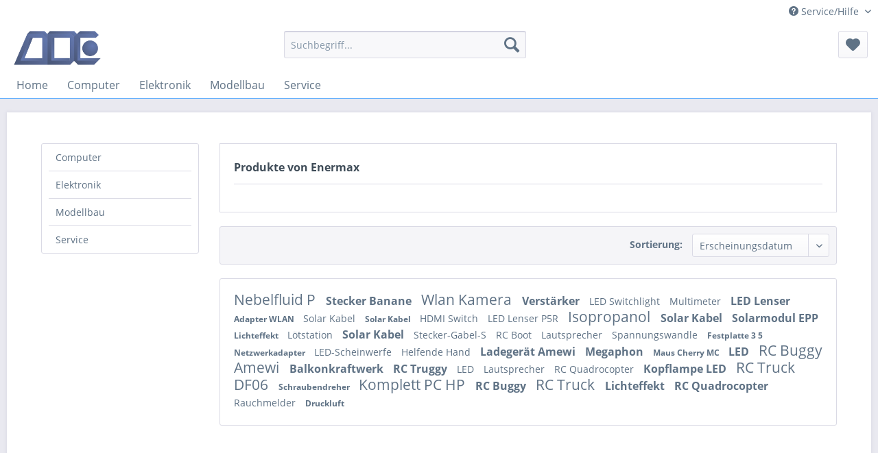

--- FILE ---
content_type: text/html; charset=UTF-8
request_url: https://shop.adc-computer.de/enermax/
body_size: 8415
content:
<!DOCTYPE html> <html class="no-js" lang="de" itemscope="itemscope" itemtype="https://schema.org/WebPage"> <head> <meta charset="utf-8"> <meta name="author" content="" /> <meta name="robots" content="index,follow" /> <meta name="revisit-after" content="15 days" /> <meta name="keywords" content="" /> <meta name="description" content="" /> <meta property="og:type" content="product" /> <meta property="og:site_name" content="ADC Elektronik &amp; Computer" /> <meta property="og:title" content="Enermax" /> <meta property="og:description" content="" /> <meta name="twitter:card" content="product" /> <meta name="twitter:site" content="ADC Elektronik &amp; Computer" /> <meta name="twitter:title" content="Enermax" /> <meta name="twitter:description" content="" /> <meta property="og:image" content="https://shop.adc-computer.de/media/image/77/b4/f3/ADC-Logo.png" /> <meta name="twitter:image" content="https://shop.adc-computer.de/media/image/77/b4/f3/ADC-Logo.png" /> <meta itemprop="copyrightHolder" content="ADC Elektronik &amp; Computer" /> <meta itemprop="copyrightYear" content="2014" /> <meta itemprop="isFamilyFriendly" content="True" /> <meta itemprop="image" content="https://shop.adc-computer.de/media/image/77/b4/f3/ADC-Logo.png" /> <meta name="viewport" content="width=device-width, initial-scale=1.0"> <meta name="mobile-web-app-capable" content="yes"> <meta name="apple-mobile-web-app-title" content="ADC Elektronik &amp; Computer"> <meta name="apple-mobile-web-app-capable" content="yes"> <meta name="apple-mobile-web-app-status-bar-style" content="default"> <link rel="apple-touch-icon-precomposed" href="/themes/Frontend/Responsive/frontend/_public/src/img/apple-touch-icon-precomposed.png"> <link rel="shortcut icon" href="/themes/Frontend/Responsive/frontend/_public/src/img/favicon.ico"> <meta name="msapplication-navbutton-color" content="#57AAFF" /> <meta name="application-name" content="ADC Elektronik &amp; Computer" /> <meta name="msapplication-starturl" content="https://shop.adc-computer.de/" /> <meta name="msapplication-window" content="width=1024;height=768" /> <meta name="msapplication-TileImage" content="/themes/Frontend/Responsive/frontend/_public/src/img/win-tile-image.png"> <meta name="msapplication-TileColor" content="#57AAFF"> <meta name="theme-color" content="#57AAFF" /> <link rel="canonical" href="https://shop.adc-computer.de/enermax/"/> <title itemprop="name">Enermax | ADC Elektronik &amp; Computer</title> <link href="/web/cache/1554202780_33dfd9d93125500611e4c2eac047c32e.css" media="all" rel="stylesheet" type="text/css" /> </head> <body class="is--ctl-listing is--act-manufacturer" > <div class="page-wrap"> <noscript class="noscript-main"> <div class="alert is--warning"> <div class="alert--icon"> <i class="icon--element icon--warning"></i> </div> <div class="alert--content"> Um ADC&#x20;Elektronik&#x20;&amp;&#x20;Computer in vollem Umfang nutzen zu k&ouml;nnen, empfehlen wir Ihnen Javascript in Ihrem Browser zu aktiveren. </div> </div> </noscript> <header class="header-main"> <div class="top-bar"> <div class="container block-group"> <nav class="top-bar--navigation block" role="menubar"> <div class="navigation--entry entry--compare is--hidden" role="menuitem" aria-haspopup="true" data-drop-down-menu="true"> </div> <div class="navigation--entry entry--service has--drop-down" role="menuitem" aria-haspopup="true" data-drop-down-menu="true"> <i class="icon--service"></i> Service/Hilfe <ul class="service--list is--rounded" role="menu"> <li class="service--entry" role="menuitem"> <a class="service--link" href="javascript:openCookieConsentManager()" title="Cookie-Einstellungen" > Cookie-Einstellungen </a> </li> <li class="service--entry" role="menuitem"> <a class="service--link" href="https://shop.adc-computer.de/datenschutz" title="Datenschutz" > Datenschutz </a> </li> <li class="service--entry" role="menuitem"> <a class="service--link" href="https://shop.adc-computer.de/agb" title="AGB" > AGB </a> </li> <li class="service--entry" role="menuitem"> <a class="service--link" href="https://shop.adc-computer.de/impressum" title="Impressum" > Impressum </a> </li> </ul> </div> </nav> </div> </div> <div class="container header--navigation"> <div class="logo-main block-group" role="banner"> <div class="logo--shop block"> <a class="logo--link" href="https://shop.adc-computer.de/" title="ADC Elektronik &amp; Computer - zur Startseite wechseln"> <picture> <source srcset="https://shop.adc-computer.de/media/image/77/b4/f3/ADC-Logo.png" media="(min-width: 78.75em)"> <source srcset="https://shop.adc-computer.de/media/image/77/b4/f3/ADC-Logo.png" media="(min-width: 64em)"> <source srcset="https://shop.adc-computer.de/media/image/77/b4/f3/ADC-Logo.png" media="(min-width: 48em)"> <img srcset="https://shop.adc-computer.de/media/image/77/b4/f3/ADC-Logo.png" alt="ADC Elektronik &amp; Computer - zur Startseite wechseln" /> </picture> </a> </div> </div> <nav class="shop--navigation block-group"> <ul class="navigation--list block-group" role="menubar"> <li class="navigation--entry entry--menu-left" role="menuitem"> <a class="entry--link entry--trigger btn is--icon-left" href="#offcanvas--left" data-offcanvas="true" data-offCanvasSelector=".sidebar-main" aria-label="Menü"> <i class="icon--menu"></i> Menü </a> </li> <li class="navigation--entry entry--search" role="menuitem" data-search="true" aria-haspopup="true" data-minLength="3"> <a class="btn entry--link entry--trigger" href="#show-hide--search" title="Suche anzeigen / schließen" aria-label="Suche anzeigen / schließen"> <i class="icon--search"></i> <span class="search--display">Suchen</span> </a> <form action="/search" method="get" class="main-search--form"> <input type="search" name="sSearch" aria-label="Suchbegriff..." class="main-search--field" autocomplete="off" autocapitalize="off" placeholder="Suchbegriff..." maxlength="30" /> <button type="submit" class="main-search--button" aria-label="Suchen"> <i class="icon--search"></i> <span class="main-search--text">Suchen</span> </button> <div class="form--ajax-loader">&nbsp;</div> </form> <div class="main-search--results"></div> </li> <li class="navigation--entry entry--notepad" role="menuitem"> <a href="https://shop.adc-computer.de/note" title="Merkzettel" aria-label="Merkzettel" class="btn"> <i class="icon--heart"></i> </a> </li> </ul> </nav> <div class="container--ajax-cart" data-collapse-cart="true" data-displayMode="offcanvas"></div> </div> </header> <nav class="navigation-main"> <div class="container" data-menu-scroller="true" data-listSelector=".navigation--list.container" data-viewPortSelector=".navigation--list-wrapper"> <div class="navigation--list-wrapper"> <ul class="navigation--list container" role="menubar" itemscope="itemscope" itemtype="https://schema.org/SiteNavigationElement"> <li class="navigation--entry is--home" role="menuitem"><a class="navigation--link is--first" href="https://shop.adc-computer.de/" title="Home" aria-label="Home" itemprop="url"><span itemprop="name">Home</span></a></li><li class="navigation--entry" role="menuitem"><a class="navigation--link" href="https://shop.adc-computer.de/computer/" title="Computer" aria-label="Computer" itemprop="url"><span itemprop="name">Computer</span></a></li><li class="navigation--entry" role="menuitem"><a class="navigation--link" href="https://shop.adc-computer.de/elektronik/" title="Elektronik" aria-label="Elektronik" itemprop="url"><span itemprop="name">Elektronik</span></a></li><li class="navigation--entry" role="menuitem"><a class="navigation--link" href="https://shop.adc-computer.de/modellbau/" title="Modellbau" aria-label="Modellbau" itemprop="url"><span itemprop="name">Modellbau</span></a></li><li class="navigation--entry" role="menuitem"><a class="navigation--link" href="https://shop.adc-computer.de/service/" title="Service" aria-label="Service" itemprop="url"><span itemprop="name">Service</span></a></li> </ul> </div> </div> </nav> <section class=" content-main container block-group"> <div class="content-main--inner"> <aside class="sidebar-main off-canvas"> <div class="navigation--smartphone"> <ul class="navigation--list "> <li class="navigation--entry entry--close-off-canvas"> <a href="#close-categories-menu" title="Menü schließen" class="navigation--link"> Menü schließen <i class="icon--arrow-right"></i> </a> </li> </ul> <div class="mobile--switches"> </div> </div> <div class="sidebar--categories-wrapper" data-subcategory-nav="true" data-mainCategoryId="3" data-categoryId="0" data-fetchUrl=""> <div class="categories--headline navigation--headline"> Kategorien </div> <div class="sidebar--categories-navigation"> <ul class="sidebar--navigation categories--navigation navigation--list is--drop-down is--level0 is--rounded" role="menu"> <li class="navigation--entry has--sub-children" role="menuitem"> <a class="navigation--link link--go-forward" href="https://shop.adc-computer.de/computer/" data-categoryId="5" data-fetchUrl="/widgets/listing/getCategory/categoryId/5" title="Computer" > Computer <span class="is--icon-right"> <i class="icon--arrow-right"></i> </span> </a> </li> <li class="navigation--entry has--sub-children" role="menuitem"> <a class="navigation--link link--go-forward" href="https://shop.adc-computer.de/elektronik/" data-categoryId="6" data-fetchUrl="/widgets/listing/getCategory/categoryId/6" title="Elektronik" > Elektronik <span class="is--icon-right"> <i class="icon--arrow-right"></i> </span> </a> </li> <li class="navigation--entry has--sub-children" role="menuitem"> <a class="navigation--link link--go-forward" href="https://shop.adc-computer.de/modellbau/" data-categoryId="7" data-fetchUrl="/widgets/listing/getCategory/categoryId/7" title="Modellbau" > Modellbau <span class="is--icon-right"> <i class="icon--arrow-right"></i> </span> </a> </li> <li class="navigation--entry" role="menuitem"> <a class="navigation--link" href="https://shop.adc-computer.de/service/" data-categoryId="42" data-fetchUrl="/widgets/listing/getCategory/categoryId/42" title="Service" > Service </a> </li> </ul> </div> <div class="shop-sites--container is--rounded"> <div class="shop-sites--headline navigation--headline"> Informationen </div> <ul class="shop-sites--navigation sidebar--navigation navigation--list is--drop-down is--level0" role="menu"> <li class="navigation--entry" role="menuitem"> <a class="navigation--link" href="javascript:openCookieConsentManager()" title="Cookie-Einstellungen" data-categoryId="43" data-fetchUrl="/widgets/listing/getCustomPage/pageId/43" > Cookie-Einstellungen </a> </li> <li class="navigation--entry" role="menuitem"> <a class="navigation--link" href="https://shop.adc-computer.de/datenschutz" title="Datenschutz" data-categoryId="7" data-fetchUrl="/widgets/listing/getCustomPage/pageId/7" > Datenschutz </a> </li> <li class="navigation--entry" role="menuitem"> <a class="navigation--link" href="https://shop.adc-computer.de/agb" title="AGB" data-categoryId="4" data-fetchUrl="/widgets/listing/getCustomPage/pageId/4" > AGB </a> </li> <li class="navigation--entry" role="menuitem"> <a class="navigation--link" href="https://shop.adc-computer.de/impressum" title="Impressum" data-categoryId="3" data-fetchUrl="/widgets/listing/getCustomPage/pageId/3" > Impressum </a> </li> </ul> </div> </div> </aside> <div class="content--wrapper"> <div class="content listing--content"> <div class="vendor--info panel has--border"> <h1 class="panel--title is--underline"> Produkte von Enermax </h1> <div class="panel--body is--wide"> </div> </div> <div class="listing--wrapper"> <div data-listing-actions="true" class="listing--actions is--rounded without-facets without-pagination"> <form class="action--sort action--content block" method="get" data-action-form="true"> <input type="hidden" name="p" value="1"> <label for="o" class="sort--label action--label">Sortierung:</label> <div class="sort--select select-field"> <select id="o" name="o" class="sort--field action--field" data-auto-submit="true" > <option value="1" selected="selected">Erscheinungsdatum</option> <option value="2">Beliebtheit</option> <option value="3">Niedrigster Preis</option> <option value="4">Höchster Preis</option> <option value="5">Artikelbezeichnung</option> </select> </div> </form> <div class="action--filter-options off-canvas is--hidden"> <a href="#" class="filter--close-btn" data-show-products-text="%s Produkt(e) anzeigen"> Filter schließen <i class="icon--arrow-right"></i> </a> <div class="filter--container"> <form id="filter" method="get" data-filter-form="true" data-is-in-sidebar="false" data-listing-url="https://shop.adc-computer.de/widgets/listing/listingCount/sSupplier/98/sCategory/3" data-is-filtered="0" data-load-facets="false" data-instant-filter-result="false" class=""> <div class="filter--actions filter--actions-top"> <button type="submit" class="btn is--primary filter--btn-apply is--large is--icon-right" disabled="disabled"> <span class="filter--count"></span> Produkte anzeigen <i class="icon--cycle"></i> </button> </div> <input type="hidden" name="p" value="1"/> <input type="hidden" name="o" value="1"/> <input type="hidden" name="n" value="12"/> <div class="filter--facet-container"> </div> <div class="filter--active-container" data-reset-label="Alle Filter zurücksetzen"> </div> <div class="filter--actions filter--actions-bottom"> <button type="submit" class="btn is--primary filter--btn-apply is--large is--icon-right" disabled="disabled"> <span class="filter--count"></span> Produkte anzeigen <i class="icon--cycle"></i> </button> </div> </form> </div> </div> <div class="listing--paging panel--paging"> <form class="action--per-page action--content block" method="get" data-action-form="true"> <input type="hidden" name="p" value="1"> <label for="n" class="per-page--label action--label">Artikel pro Seite:</label> <div class="per-page--select select-field"> <select id="n" name="n" class="per-page--field action--field" data-auto-submit="true" > <option value="12" selected="selected">12</option> <option value="24" >24</option> <option value="36" >36</option> <option value="48" >48</option> </select> </div> </form> </div> </div> <div class="listing--container"> <div class="listing-no-filter-result"> <div class="alert is--info is--rounded is--hidden"> <div class="alert--icon"> <i class="icon--element icon--info"></i> </div> <div class="alert--content"> Für die Filterung wurden keine Ergebnisse gefunden! </div> </div> </div> <div class="listing" data-ajax-wishlist="true" data-compare-ajax="true" data-infinite-scrolling="true" data-productBoxLayout="basic" data-ajaxUrl="/widgets/Listing/ajaxListing/sSupplier/98" data-loadPreviousSnippet="Vorherige Artikel laden" data-loadMoreSnippet="Weitere Artikel laden" data-categoryId="3" data-pages="0" data-threshold="4" data-pageShortParameter="p"> </div> </div> <div class="listing--bottom-paging"> <div class="listing--paging panel--paging"> <form class="action--per-page action--content block" method="get" data-action-form="true"> <input type="hidden" name="p" value="1"> <label for="n" class="per-page--label action--label">Artikel pro Seite:</label> <div class="per-page--select select-field"> <select id="n" name="n" class="per-page--field action--field" data-auto-submit="true" > <option value="12" selected="selected">12</option> <option value="24" >24</option> <option value="36" >36</option> <option value="48" >48</option> </select> </div> </form> </div> </div> </div> <div class="panel has--border is--rounded tagcloud--content"> <div class="panel--body is--wide tagcloud"> <a href="https://shop.adc-computer.de/598/nebelfluid-p-profi-langanhaltend-5l" title="Nebelfluid P Profi langanhaltend 5l" class="tag0"> Nebelfluid P </a> <a href="https://shop.adc-computer.de/elektronik/hifi/559/stecker-banane-vergoldet-carbon-dynavox" title="Stecker Banane vergoldet Carbon Dynavox" class="tag1"> Stecker Banane </a> <a href="https://shop.adc-computer.de/elektronik/videoueberwachung/536/wlan-kamera-bullet-ip67-hfw1435s-w-0280b-s2-dahua" title="Wlan Kamera Bullet IP67 HFW1435S-W-0280B-S2 Dahua" class="tag0"> Wlan Kamera </a> <a href="https://shop.adc-computer.de/elektronik/hifi/452/verstaerker-hybrid-mcgee-legend-amplifier-silber" title="Verstärker Hybrid McGee Legend Amplifier silber" class="tag1"> Verstärker </a> <a href="https://shop.adc-computer.de/elektronik/licht/led-beleuchtung/193/led-switchlight-sila-s100range" title="LED Switchlight Sila S100range" class="tag2"> LED Switchlight </a> <a href="https://shop.adc-computer.de/elektronik/werkstatt/603/multimeter-digital-inline-pocketformat-43117a" title="Multimeter Digital InLine Pocketformat 43117A" class="tag2"> Multimeter </a> <a href="https://shop.adc-computer.de/elektronik/licht/led-taschenlampen/266/led-lenser-kopflampe-neo10r-blackbox-500984" title="LED Lenser Kopflampe NEO10R BlackBox 500984" class="tag1"> LED Lenser </a> <a href="https://shop.adc-computer.de/computer/hardware/netzwerk/249/adapter-wlan-tp-link-tl-wn8200nd-300mbps-high-power" title="Adapter WLAN TP-Link TL-WN8200ND 300Mbps High Power" class="tag3"> Adapter WLAN </a> <a href="https://shop.adc-computer.de/elektronik/energie/626/solar-kabel-verlaengerung-6mm-mc4-st/bu-2x8.0m" title="Solar Kabel Verlängerung 6mm MC4 St BU 2x8.0m" class="tag2"> Solar Kabel </a> <a href="https://shop.adc-computer.de/elektronik/energie/623/solar-kabel-verlaengerung-6mm-mc4-st/bu-2x1.5m" title="Solar Kabel Verlängerung 6mm MC4 St BU 2x1.5m" class="tag3"> Solar Kabel </a> <a href="https://shop.adc-computer.de/elektronik/haushalt/619/hdmi-switch-3fach-4k2k/60hz" title="HDMI Switch 3fach 4K2K 60Hz" class="tag2"> HDMI Switch </a> <a href="https://shop.adc-computer.de/elektronik/licht/led-taschenlampen/424/led-lenser-p5r-core-502178" title="LED Lenser P5R Core 502178" class="tag2"> LED Lenser P5R </a> <a href="https://shop.adc-computer.de/elektronik/werkstatt/638/isopropanol-reiniger-inline-400ml" title="Isopropanol Reiniger InLine 400ml" class="tag0"> Isopropanol </a> <a href="https://shop.adc-computer.de/elektronik/energie/621/solar-kabel-verlaengerung-6mm-mc4-st/bu-2x5.0m" title="Solar Kabel Verlängerung 6mm MC4 St BU 2x5.0m" class="tag1"> Solar Kabel </a> <a href="https://shop.adc-computer.de/elektronik/energie/618/solarmodul-epp-440w-bf-ja-solar-full-black-schwarz-glas/glas" title="Solarmodul EPP 440W BF JA Solar full black schwarz Glas Glas" class="tag1"> Solarmodul EPP </a> <a href="https://shop.adc-computer.de/elektronik/licht/licht-tontechnik/48/lichteffekt-eurolite-bc2-led-rgb-3x1w" title="Lichteffekt Eurolite-BC2 LED RGB 3x1W" class="tag3"> Lichteffekt </a> <a href="https://shop.adc-computer.de/elektronik/werkstatt/128/loetstation-mcpower-ls-128-8w" title="Lötstation McPower LS 128 8W" class="tag2"> Lötstation </a> <a href="https://shop.adc-computer.de/elektronik/energie/622/solar-kabel-verlaengerung-6mm-mc4-st/bu-2x1m" title="Solar Kabel Verlängerung 6mm MC4 St BU 2x1m" class="tag1"> Solar Kabel </a> <a href="https://shop.adc-computer.de/elektronik/hifi/560/stecker-gabel-schuh-schraub.-vergoldet-ks-05-g-sb" title="Stecker-Gabel-Schuh-schraub.-vergoldet-KS-05-G-SB" class="tag2"> Stecker-Gabel-S </a> <a href="https://shop.adc-computer.de/modellbau/rc-boote/586/rc-boot-dfmodels-avanti-br-v2-rtr-3640" title="RC Boot DFmodels Avanti BR V2 RTR 3640" class="tag2"> RC Boot </a> <a href="https://shop.adc-computer.de/elektronik/hifi/459/lautsprecher-marine-165mm-schwarz-kenford" title="Lautsprecher Marine 165mm schwarz Kenford" class="tag2"> Lautsprecher </a> <a href="https://shop.adc-computer.de/elektronik/energie/631/spannungswandler-12v-230v-150w-meanwell-a301-150-f3" title="Spannungswandler 12V- 230V 150W MeanWell A301-150-F3" class="tag2"> Spannungswandle </a> <a href="https://shop.adc-computer.de/627/festplatte-3-5-wd80efpx-red-8tb-sata" title="Festplatte 3 5 WD80EFPX Red 8TB SATA" class="tag3"> Festplatte 3 5 </a> <a href="https://shop.adc-computer.de/computer/hardware/netzwerk/178/netzwerkadapter-wlan-tp-link-tl-wn823n-300mbit-mini" title="Netzwerkadapter Wlan TP-Link TL-WN823N 300Mbit Mini" class="tag3"> Netzwerkadapter </a> <a href="https://shop.adc-computer.de/377/led-scheinwerfer-fluter-10w-830lm-ip65-goobay-schwarz-59001" title="LED-Scheinwerfer-Fluter-10W-830lm-IP65-Goobay-schwarz-59001" class="tag2"> LED-Scheinwerfe </a> <a href="https://shop.adc-computer.de/elektronik/werkstatt/440/helfende-hand-mit-lupe-profiversion" title="Helfende Hand mit Lupe Profiversion" class="tag2"> Helfende Hand </a> <a href="https://shop.adc-computer.de/589/ladegeraet-amewi-meteor-am6s-80w-10a-12v-28105" title="Ladegerät Amewi Meteor AM6S 80W 10A 12V 28105" class="tag1"> Ladegerät Amewi </a> <a href="https://shop.adc-computer.de/elektronik/licht/licht-tontechnik/606/megaphon-omnitronic-mp-10" title="Megaphon Omnitronic MP-10" class="tag1"> Megaphon </a> <a href="https://shop.adc-computer.de/computer/eingabegeraete/141/maus-cherry-mc-1000-usb-schwarz" title="Maus Cherry MC 1000 USB schwarz" class="tag3"> Maus Cherry MC </a> <a href="https://shop.adc-computer.de/595/led-aussenstrahler-rgb-30w-fg-30rgb-sw" title="LED Außenstrahler RGB-30W-FG 30RGB SW" class="tag1"> LED </a> <a href="https://shop.adc-computer.de/modellbau/rc-cars/472/rc-buggy-amewi-hammerhead-1-6-gelb-2wd-rtr" title="RC Buggy Amewi Hammerhead 1 6 gelb 2WD RTR" class="tag0"> RC Buggy Amewi </a> <a href="https://shop.adc-computer.de/elektronik/energie/548/balkonkraftwerk/solaranlage-800w-inkl.2-solarpanele-415w-wechselrichter" title="Balkonkraftwerk Solaranlage 800W inkl.2 Solarpanele 505W Wechselrichter" class="tag1"> Balkonkraftwerk </a> <a href="https://shop.adc-computer.de/modellbau/rc-cars/591/rc-truggy-fighter-mini-1-16-rtr-df-3135" title="RC Truggy Fighter Mini 1 16 RTR DF 3135" class="tag1"> RC Truggy </a> <a href="https://shop.adc-computer.de/506/led-scheinwerfer-fluter-20w-goobay-schwarz" title="LED Scheinwerfer Fluter 20W Goobay schwarz" class="tag2"> LED </a> <a href="https://shop.adc-computer.de/computer/hardware/sound/153/lautsprecher-logitech-z200-midnight-black" title="Lautsprecher Logitech Z200 Midnight Black" class="tag2"> Lautsprecher </a> <a href="https://shop.adc-computer.de/modellbau/rc-flugmodelle/271/rc-quadrocopter-skywatcher-gps-9270" title="RC Quadrocopter Skywatcher GPS 9270" class="tag2"> RC Quadrocopter </a> <a href="https://shop.adc-computer.de/elektronik/licht/led-taschenlampen/613/kopflampe-led-egb-5w-3w-sensor-300lm-395555" title="Kopflampe LED EGB 5W 3W Sensor 300lm 395555" class="tag1"> Kopflampe LED </a> <a href="https://shop.adc-computer.de/modellbau/rc-cars/588/rc-truck-df06-pro-mini-1-18-rtr-brushless-3132" title="RC Truck DF06 PRO Mini 1 18 RTR Brushless 3132" class="tag0"> RC Truck DF06 </a> <a href="https://shop.adc-computer.de/elektronik/werkstatt/633/schraubendreherset-praezision-37teilig-goobay-74003" title="Schraubendreherset-Präzision-37teilig-Goobay-74003" class="tag3"> Schraubendreher </a> <a href="https://shop.adc-computer.de/computer/pc/577/komplett-pc-hp-elitedesk-800-g3-sff-refurbished" title="Komplett PC HP EliteDesk 800 G3 SFF Refurbished" class="tag0"> Komplett PC HP </a> <a href="https://shop.adc-computer.de/modellbau/rc-cars/587/rc-buggy-crusher-race-v2-rtr-2wd-3140" title="RC Buggy Crusher Race V2 RTR 2WD 3140" class="tag1"> RC Buggy </a> <a href="https://shop.adc-computer.de/modellbau/rc-cars/683/rc-truck-crusher-race-truck-v2-2wd-rtr-3141" title="RC Truck Crusher Race Truck V2 2WD RTR 3141" class="tag0"> RC Truck </a> <a href="https://shop.adc-computer.de/610/lichteffekt-eurolite-hybrid-flowereffekt-led-dmf5" title="Lichteffekt Eurolite Hybrid Flowereffekt LED-DMF5" class="tag1"> Lichteffekt </a> <a href="https://shop.adc-computer.de/modellbau/rc-flugmodelle/583/rc-quadrocopter-skywatcher-lark-4k-v3-gps-9550" title="RC Quadrocopter Skywatcher Lark 4K V3 GPS 9550" class="tag1"> RC Quadrocopter </a> <a href="https://shop.adc-computer.de/elektronik/haushalt/608/rauchmelder-brennenstuhl-rm-c9010-1290080" title="Rauchmelder Brennenstuhl RM C9010 1290080" class="tag2"> Rauchmelder </a> <a href="https://shop.adc-computer.de/elektronik/werkstatt/640/druckluft-inline-400ml-power-duster" title="Druckluft InLine 400ml Power Duster" class="tag3"> Druckluft </a> </div> </div> </div> </div> <div class="last-seen-products is--hidden" data-last-seen-products="true" data-productLimit="5"> <div class="last-seen-products--title"> Zuletzt angesehen </div> <div class="last-seen-products--slider product-slider" data-product-slider="true"> <div class="last-seen-products--container product-slider--container"></div> </div> </div> </div> </section> <footer class="footer-main"> <div class="container"> <div class="footer--columns block-group"> <div class="footer--column column--hotline is--first block"> <div class="column--headline">Service Hotline</div> <div class="column--content"> <p class="column--desc">Telefonische Unterst&uuml;tzung und Beratung unter:<br /><br /><strong style="font-size:14px;">02381 - 915910</strong><br/>Mo-Fr, 09:00 - 12:00 Uhr und 14:00 - 18:30 Uhr<br>Sa 09:00 - 14.00 Uhr<br/> Per Mail erreichen Sie uns unter<br> info@adc-computer.de </p> </div> </div> <div class="footer--column column--menu block"> <div class="column--headline">Shop Service</div> <nav class="column--navigation column--content"> <ul class="navigation--list" role="menu"> <li class="navigation--entry" role="menuitem"> <a class="navigation--link" href="https://shop.adc-computer.de/agb" title="AGB"> AGB </a> </li> </ul> </nav> </div> <div class="footer--column column--menu block"> <div class="column--headline">Informationen</div> <nav class="column--navigation column--content"> <ul class="navigation--list" role="menu"> <li class="navigation--entry" role="menuitem"> <a class="navigation--link" href="https://shop.adc-computer.de/content/index/sContent/1" title="Aktuelles"> Aktuelles </a> </li> <li class="navigation--entry" role="menuitem"> <a class="navigation--link" href="javascript:openCookieConsentManager()" title="Cookie-Einstellungen"> Cookie-Einstellungen </a> </li> <li class="navigation--entry" role="menuitem"> <a class="navigation--link" href="https://shop.adc-computer.de/datenschutz" title="Datenschutz"> Datenschutz </a> </li> </ul> </nav> </div> </div> <div class="footer--bottom"> <div class="footer--vat-info"> <p class="vat-info--text"> * Alle Preise inkl. gesetzl. Mehrwertsteuer zzgl. <a title="Versandkosten" href="https://shop.adc-computer.de/versand-und-zahlungsbedingungen">Versandkosten</a> und ggf. Nachnahmegebühren, wenn nicht anders beschrieben </p> </div> <div class="container footer-minimal"> <div class="footer--service-menu"> <ul class="service--list is--rounded" role="menu"> <li class="service--entry" role="menuitem"> <a class="service--link" href="javascript:openCookieConsentManager()" title="Cookie-Einstellungen" > Cookie-Einstellungen </a> </li> <li class="service--entry" role="menuitem"> <a class="service--link" href="https://shop.adc-computer.de/datenschutz" title="Datenschutz" > Datenschutz </a> </li> <li class="service--entry" role="menuitem"> <a class="service--link" href="https://shop.adc-computer.de/agb" title="AGB" > AGB </a> </li> <li class="service--entry" role="menuitem"> <a class="service--link" href="https://shop.adc-computer.de/impressum" title="Impressum" > Impressum </a> </li> </ul> </div> </div> </div> </div> </footer> </div> <script id="footer--js-inline">
var timeNow = 1762725737;
var secureShop = true;
var asyncCallbacks = [];
document.asyncReady = function (callback) {
asyncCallbacks.push(callback);
};
var controller = controller || {"home":"https:\/\/shop.adc-computer.de\/","vat_check_enabled":"","vat_check_required":"","register":"https:\/\/shop.adc-computer.de\/register","checkout":"https:\/\/shop.adc-computer.de\/checkout","ajax_search":"https:\/\/shop.adc-computer.de\/ajax_search","ajax_cart":"https:\/\/shop.adc-computer.de\/checkout\/ajaxCart","ajax_validate":"https:\/\/shop.adc-computer.de\/register","ajax_add_article":"https:\/\/shop.adc-computer.de\/checkout\/addArticle","ajax_listing":"\/widgets\/listing\/listingCount","ajax_cart_refresh":"https:\/\/shop.adc-computer.de\/checkout\/ajaxAmount","ajax_address_selection":"https:\/\/shop.adc-computer.de\/address\/ajaxSelection","ajax_address_editor":"https:\/\/shop.adc-computer.de\/address\/ajaxEditor"};
var snippets = snippets || { "noCookiesNotice": "Es wurde festgestellt, dass Cookies in Ihrem Browser deaktiviert sind. Um ADC\x20Elektronik\x20\x26\x20Computer in vollem Umfang nutzen zu k\u00f6nnen, empfehlen wir Ihnen, Cookies in Ihrem Browser zu aktiveren." };
var themeConfig = themeConfig || {"offcanvasOverlayPage":true};
var lastSeenProductsConfig = lastSeenProductsConfig || {"baseUrl":"","shopId":1,"noPicture":"\/themes\/Frontend\/Responsive\/frontend\/_public\/src\/img\/no-picture.jpg","productLimit":"5","currentArticle":""};
var csrfConfig = csrfConfig || {"generateUrl":"\/csrftoken","basePath":"\/","shopId":1};
var statisticDevices = [
{ device: 'mobile', enter: 0, exit: 767 },
{ device: 'tablet', enter: 768, exit: 1259 },
{ device: 'desktop', enter: 1260, exit: 5160 }
];
var cookieRemoval = cookieRemoval || 0;
</script> <script>
var datePickerGlobalConfig = datePickerGlobalConfig || {
locale: {
weekdays: {
shorthand: ['So', 'Mo', 'Di', 'Mi', 'Do', 'Fr', 'Sa'],
longhand: ['Sonntag', 'Montag', 'Dienstag', 'Mittwoch', 'Donnerstag', 'Freitag', 'Samstag']
},
months: {
shorthand: ['Jan', 'Feb', 'Mär', 'Apr', 'Mai', 'Jun', 'Jul', 'Aug', 'Sep', 'Okt', 'Nov', 'Dez'],
longhand: ['Januar', 'Februar', 'März', 'April', 'Mai', 'Juni', 'Juli', 'August', 'September', 'Oktober', 'November', 'Dezember']
},
firstDayOfWeek: 1,
weekAbbreviation: 'KW',
rangeSeparator: ' bis ',
scrollTitle: 'Zum Wechseln scrollen',
toggleTitle: 'Zum Öffnen klicken',
daysInMonth: [31, 28, 31, 30, 31, 30, 31, 31, 30, 31, 30, 31]
},
dateFormat: 'Y-m-d',
timeFormat: ' H:i:S',
altFormat: 'j. F Y',
altTimeFormat: ' - H:i'
};
</script> <iframe id="refresh-statistics" width="0" height="0" style="display:none;"></iframe> <script>
/**
* @returns { boolean }
*/
function hasCookiesAllowed () {
if (window.cookieRemoval === 0) {
return true;
}
if (window.cookieRemoval === 1) {
if (document.cookie.indexOf('cookiePreferences') !== -1) {
return true;
}
return document.cookie.indexOf('cookieDeclined') === -1;
}
/**
* Must be cookieRemoval = 2, so only depends on existence of `allowCookie`
*/
return document.cookie.indexOf('allowCookie') !== -1;
}
/**
* @returns { boolean }
*/
function isDeviceCookieAllowed () {
var cookiesAllowed = hasCookiesAllowed();
if (window.cookieRemoval !== 1) {
return cookiesAllowed;
}
return cookiesAllowed && document.cookie.indexOf('"name":"x-ua-device","active":true') !== -1;
}
function isSecure() {
return window.secureShop !== undefined && window.secureShop === true;
}
(function(window, document) {
var par = document.location.search.match(/sPartner=([^&])+/g),
pid = (par && par[0]) ? par[0].substring(9) : null,
cur = document.location.protocol + '//' + document.location.host,
ref = document.referrer.indexOf(cur) === -1 ? document.referrer : null,
url = "/widgets/index/refreshStatistic",
pth = document.location.pathname.replace("https://shop.adc-computer.de/", "/");
url += url.indexOf('?') === -1 ? '?' : '&';
url += 'requestPage=' + encodeURIComponent(pth);
url += '&requestController=' + encodeURI("listing");
if(pid) { url += '&partner=' + pid; }
if(ref) { url += '&referer=' + encodeURIComponent(ref); }
if (isDeviceCookieAllowed()) {
var i = 0,
device = 'desktop',
width = window.innerWidth,
breakpoints = window.statisticDevices;
if (typeof width !== 'number') {
width = (document.documentElement.clientWidth !== 0) ? document.documentElement.clientWidth : document.body.clientWidth;
}
for (; i < breakpoints.length; i++) {
if (width >= ~~(breakpoints[i].enter) && width <= ~~(breakpoints[i].exit)) {
device = breakpoints[i].device;
}
}
document.cookie = 'x-ua-device=' + device + '; path=/' + (isSecure() ? '; secure;' : '');
}
document
.getElementById('refresh-statistics')
.src = url;
})(window, document);
</script> <script async src="/web/cache/1554202780_33dfd9d93125500611e4c2eac047c32e.js" id="main-script"></script> <script>
/**
* Wrap the replacement code into a function to call it from the outside to replace the method when necessary
*/
var replaceAsyncReady = window.replaceAsyncReady = function() {
document.asyncReady = function (callback) {
if (typeof callback === 'function') {
window.setTimeout(callback.apply(document), 0);
}
};
};
document.getElementById('main-script').addEventListener('load', function() {
if (!asyncCallbacks) {
return false;
}
for (var i = 0; i < asyncCallbacks.length; i++) {
if (typeof asyncCallbacks[i] === 'function') {
asyncCallbacks[i].call(document);
}
}
replaceAsyncReady();
});
</script> </body> </html>